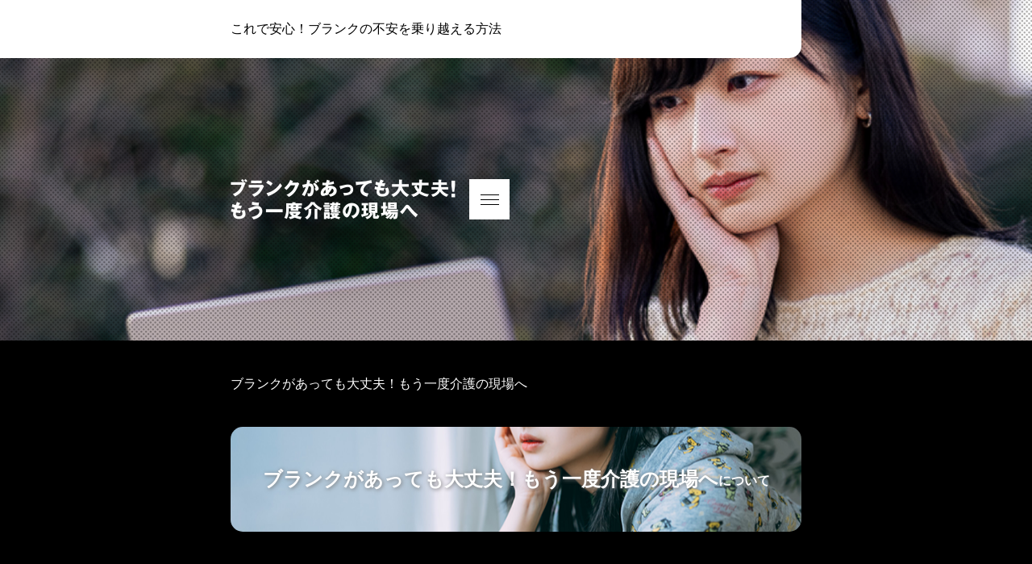

--- FILE ---
content_type: text/html; charset=UTF-8
request_url: https://after-the-blank.com/
body_size: 19810
content:
<!DOCTYPE html>
<html lang="ja">
<head prefix="og:http://ogp.me/ns# website: http://ogp.me/ns/website#">
<meta charset="UTF-8">
<meta http-equiv="X-UA-Compatible" content="IE=edge">
<meta name="keywords" content="ブランク,不安" />
<meta name="description" content="ブランクがあると「復帰しても仕事についていけるだろうか」と不安に思ってしまうことでしょう。当サイトではそのような不安を解消する方法や再就職をスムーズに進めるために押さえておきたいポイントを紹介しています。" />
<meta name="viewport" content="width=device-width, initial-scale=1">
<meta name="copyright" content="Copyright &copy; 2022 ブランクがあっても大丈夫！もう一度介護の現場へ All Rights Reserved.">
<meta property="og:title" content="ブランクがあっても大丈夫！もう一度介護の現場へ">
<meta property="og:type" content="website">
<meta property="og:url" content="https://after-the-blank.com">
<meta property="og:image" content="https://after-the-blank.com/wp-content/themes/Fukushoku-Kaigo/images/mv.png">
<meta property="og:description" content="ブランクがあると「復帰しても仕事についていけるだろうか」と不安に思ってしまうことでしょう。当サイトではそのような不安を解消する方法や再就職をスムーズに進めるために押さえておきたいポイントを紹介しています。">
<meta property="og:locale" content="ja">
<title>ブランクがあっても大丈夫！もう一度介護の現場へ</title>
<link rel="stylesheet" href="https://after-the-blank.com/wp-content/themes/Fukushoku-Kaigo/style.css">
<style id='global-styles-inline-css' type='text/css'>
:root{--wp--preset--aspect-ratio--square: 1;--wp--preset--aspect-ratio--4-3: 4/3;--wp--preset--aspect-ratio--3-4: 3/4;--wp--preset--aspect-ratio--3-2: 3/2;--wp--preset--aspect-ratio--2-3: 2/3;--wp--preset--aspect-ratio--16-9: 16/9;--wp--preset--aspect-ratio--9-16: 9/16;--wp--preset--color--black: #000000;--wp--preset--color--cyan-bluish-gray: #abb8c3;--wp--preset--color--white: #ffffff;--wp--preset--color--pale-pink: #f78da7;--wp--preset--color--vivid-red: #cf2e2e;--wp--preset--color--luminous-vivid-orange: #ff6900;--wp--preset--color--luminous-vivid-amber: #fcb900;--wp--preset--color--light-green-cyan: #7bdcb5;--wp--preset--color--vivid-green-cyan: #00d084;--wp--preset--color--pale-cyan-blue: #8ed1fc;--wp--preset--color--vivid-cyan-blue: #0693e3;--wp--preset--color--vivid-purple: #9b51e0;--wp--preset--gradient--vivid-cyan-blue-to-vivid-purple: linear-gradient(135deg,rgb(6,147,227) 0%,rgb(155,81,224) 100%);--wp--preset--gradient--light-green-cyan-to-vivid-green-cyan: linear-gradient(135deg,rgb(122,220,180) 0%,rgb(0,208,130) 100%);--wp--preset--gradient--luminous-vivid-amber-to-luminous-vivid-orange: linear-gradient(135deg,rgb(252,185,0) 0%,rgb(255,105,0) 100%);--wp--preset--gradient--luminous-vivid-orange-to-vivid-red: linear-gradient(135deg,rgb(255,105,0) 0%,rgb(207,46,46) 100%);--wp--preset--gradient--very-light-gray-to-cyan-bluish-gray: linear-gradient(135deg,rgb(238,238,238) 0%,rgb(169,184,195) 100%);--wp--preset--gradient--cool-to-warm-spectrum: linear-gradient(135deg,rgb(74,234,220) 0%,rgb(151,120,209) 20%,rgb(207,42,186) 40%,rgb(238,44,130) 60%,rgb(251,105,98) 80%,rgb(254,248,76) 100%);--wp--preset--gradient--blush-light-purple: linear-gradient(135deg,rgb(255,206,236) 0%,rgb(152,150,240) 100%);--wp--preset--gradient--blush-bordeaux: linear-gradient(135deg,rgb(254,205,165) 0%,rgb(254,45,45) 50%,rgb(107,0,62) 100%);--wp--preset--gradient--luminous-dusk: linear-gradient(135deg,rgb(255,203,112) 0%,rgb(199,81,192) 50%,rgb(65,88,208) 100%);--wp--preset--gradient--pale-ocean: linear-gradient(135deg,rgb(255,245,203) 0%,rgb(182,227,212) 50%,rgb(51,167,181) 100%);--wp--preset--gradient--electric-grass: linear-gradient(135deg,rgb(202,248,128) 0%,rgb(113,206,126) 100%);--wp--preset--gradient--midnight: linear-gradient(135deg,rgb(2,3,129) 0%,rgb(40,116,252) 100%);--wp--preset--font-size--small: 13px;--wp--preset--font-size--medium: 20px;--wp--preset--font-size--large: 36px;--wp--preset--font-size--x-large: 42px;--wp--preset--spacing--20: 0.44rem;--wp--preset--spacing--30: 0.67rem;--wp--preset--spacing--40: 1rem;--wp--preset--spacing--50: 1.5rem;--wp--preset--spacing--60: 2.25rem;--wp--preset--spacing--70: 3.38rem;--wp--preset--spacing--80: 5.06rem;--wp--preset--shadow--natural: 6px 6px 9px rgba(0, 0, 0, 0.2);--wp--preset--shadow--deep: 12px 12px 50px rgba(0, 0, 0, 0.4);--wp--preset--shadow--sharp: 6px 6px 0px rgba(0, 0, 0, 0.2);--wp--preset--shadow--outlined: 6px 6px 0px -3px rgb(255, 255, 255), 6px 6px rgb(0, 0, 0);--wp--preset--shadow--crisp: 6px 6px 0px rgb(0, 0, 0);}:where(.is-layout-flex){gap: 0.5em;}:where(.is-layout-grid){gap: 0.5em;}body .is-layout-flex{display: flex;}.is-layout-flex{flex-wrap: wrap;align-items: center;}.is-layout-flex > :is(*, div){margin: 0;}body .is-layout-grid{display: grid;}.is-layout-grid > :is(*, div){margin: 0;}:where(.wp-block-columns.is-layout-flex){gap: 2em;}:where(.wp-block-columns.is-layout-grid){gap: 2em;}:where(.wp-block-post-template.is-layout-flex){gap: 1.25em;}:where(.wp-block-post-template.is-layout-grid){gap: 1.25em;}.has-black-color{color: var(--wp--preset--color--black) !important;}.has-cyan-bluish-gray-color{color: var(--wp--preset--color--cyan-bluish-gray) !important;}.has-white-color{color: var(--wp--preset--color--white) !important;}.has-pale-pink-color{color: var(--wp--preset--color--pale-pink) !important;}.has-vivid-red-color{color: var(--wp--preset--color--vivid-red) !important;}.has-luminous-vivid-orange-color{color: var(--wp--preset--color--luminous-vivid-orange) !important;}.has-luminous-vivid-amber-color{color: var(--wp--preset--color--luminous-vivid-amber) !important;}.has-light-green-cyan-color{color: var(--wp--preset--color--light-green-cyan) !important;}.has-vivid-green-cyan-color{color: var(--wp--preset--color--vivid-green-cyan) !important;}.has-pale-cyan-blue-color{color: var(--wp--preset--color--pale-cyan-blue) !important;}.has-vivid-cyan-blue-color{color: var(--wp--preset--color--vivid-cyan-blue) !important;}.has-vivid-purple-color{color: var(--wp--preset--color--vivid-purple) !important;}.has-black-background-color{background-color: var(--wp--preset--color--black) !important;}.has-cyan-bluish-gray-background-color{background-color: var(--wp--preset--color--cyan-bluish-gray) !important;}.has-white-background-color{background-color: var(--wp--preset--color--white) !important;}.has-pale-pink-background-color{background-color: var(--wp--preset--color--pale-pink) !important;}.has-vivid-red-background-color{background-color: var(--wp--preset--color--vivid-red) !important;}.has-luminous-vivid-orange-background-color{background-color: var(--wp--preset--color--luminous-vivid-orange) !important;}.has-luminous-vivid-amber-background-color{background-color: var(--wp--preset--color--luminous-vivid-amber) !important;}.has-light-green-cyan-background-color{background-color: var(--wp--preset--color--light-green-cyan) !important;}.has-vivid-green-cyan-background-color{background-color: var(--wp--preset--color--vivid-green-cyan) !important;}.has-pale-cyan-blue-background-color{background-color: var(--wp--preset--color--pale-cyan-blue) !important;}.has-vivid-cyan-blue-background-color{background-color: var(--wp--preset--color--vivid-cyan-blue) !important;}.has-vivid-purple-background-color{background-color: var(--wp--preset--color--vivid-purple) !important;}.has-black-border-color{border-color: var(--wp--preset--color--black) !important;}.has-cyan-bluish-gray-border-color{border-color: var(--wp--preset--color--cyan-bluish-gray) !important;}.has-white-border-color{border-color: var(--wp--preset--color--white) !important;}.has-pale-pink-border-color{border-color: var(--wp--preset--color--pale-pink) !important;}.has-vivid-red-border-color{border-color: var(--wp--preset--color--vivid-red) !important;}.has-luminous-vivid-orange-border-color{border-color: var(--wp--preset--color--luminous-vivid-orange) !important;}.has-luminous-vivid-amber-border-color{border-color: var(--wp--preset--color--luminous-vivid-amber) !important;}.has-light-green-cyan-border-color{border-color: var(--wp--preset--color--light-green-cyan) !important;}.has-vivid-green-cyan-border-color{border-color: var(--wp--preset--color--vivid-green-cyan) !important;}.has-pale-cyan-blue-border-color{border-color: var(--wp--preset--color--pale-cyan-blue) !important;}.has-vivid-cyan-blue-border-color{border-color: var(--wp--preset--color--vivid-cyan-blue) !important;}.has-vivid-purple-border-color{border-color: var(--wp--preset--color--vivid-purple) !important;}.has-vivid-cyan-blue-to-vivid-purple-gradient-background{background: var(--wp--preset--gradient--vivid-cyan-blue-to-vivid-purple) !important;}.has-light-green-cyan-to-vivid-green-cyan-gradient-background{background: var(--wp--preset--gradient--light-green-cyan-to-vivid-green-cyan) !important;}.has-luminous-vivid-amber-to-luminous-vivid-orange-gradient-background{background: var(--wp--preset--gradient--luminous-vivid-amber-to-luminous-vivid-orange) !important;}.has-luminous-vivid-orange-to-vivid-red-gradient-background{background: var(--wp--preset--gradient--luminous-vivid-orange-to-vivid-red) !important;}.has-very-light-gray-to-cyan-bluish-gray-gradient-background{background: var(--wp--preset--gradient--very-light-gray-to-cyan-bluish-gray) !important;}.has-cool-to-warm-spectrum-gradient-background{background: var(--wp--preset--gradient--cool-to-warm-spectrum) !important;}.has-blush-light-purple-gradient-background{background: var(--wp--preset--gradient--blush-light-purple) !important;}.has-blush-bordeaux-gradient-background{background: var(--wp--preset--gradient--blush-bordeaux) !important;}.has-luminous-dusk-gradient-background{background: var(--wp--preset--gradient--luminous-dusk) !important;}.has-pale-ocean-gradient-background{background: var(--wp--preset--gradient--pale-ocean) !important;}.has-electric-grass-gradient-background{background: var(--wp--preset--gradient--electric-grass) !important;}.has-midnight-gradient-background{background: var(--wp--preset--gradient--midnight) !important;}.has-small-font-size{font-size: var(--wp--preset--font-size--small) !important;}.has-medium-font-size{font-size: var(--wp--preset--font-size--medium) !important;}.has-large-font-size{font-size: var(--wp--preset--font-size--large) !important;}.has-x-large-font-size{font-size: var(--wp--preset--font-size--x-large) !important;}
/*# sourceURL=global-styles-inline-css */
</style>
<style id='wp-img-auto-sizes-contain-inline-css' type='text/css'>
img:is([sizes=auto i],[sizes^="auto," i]){contain-intrinsic-size:3000px 1500px}
/*# sourceURL=wp-img-auto-sizes-contain-inline-css */
</style>
</head>
<body id="top" itemscope itemtype="http://schema.org/Webpage">
<!-- header -->
<header>
    <a class="mv" href="/">
        <div class="headerTop">
            <div>
                <h1>これで安心！ブランクの不安を乗り越える方法</h1>
            </div>
        </div>
        <div class="headerBottom">
            <div class="boxWrap">
                <div class="logo"><img class="fit" src="https://after-the-blank.com/wp-content/themes/Fukushoku-Kaigo/images/logo.png" width="279" height="50" alt="ブランクがあっても大丈夫！もう一度介護の現場へ"></div>
                <div class="nav_open">
                    <span>
                        <span class="top">top</span>
                        <span class="middle">middle</span>
                        <span class="bottom">bottom</span>
                    </span>
                </div>
            </div>
        </div>
        <div class="mvImg"><img src="https://after-the-blank.com/wp-content/themes/Fukushoku-Kaigo/images/mv.png" width="768" height="422" alt="ブランクがあっても大丈夫！もう一度介護の現場へ"></div>
    </a>
    <div class="mainMenu">
        <nav class="gnav">
            <div class="menu-gnav-container"><ul id="menu-gnav" class="menu"><li id="menu-item-30" class="menu-item menu-item-type-custom menu-item-object-custom current-menu-item current_page_item menu-item-30"><a href="/">TOP</a></li>
<li id="menu-item-29" class="menu-item menu-item-type-post_type menu-item-object-page menu-item-29"><a href="https://after-the-blank.com/site-policy/">サイトポリシー</a></li>
<li id="menu-item-31" class="menu-item menu-item-type-taxonomy menu-item-object-category menu-item-31"><a href="https://after-the-blank.com/reality/">介護士のブランクの実態</a></li>
<li id="menu-item-32" class="menu-item menu-item-type-taxonomy menu-item-object-category menu-item-32"><a href="https://after-the-blank.com/worries/">ブランクがある介護士の悩みを解決</a></li>
<li id="menu-item-33" class="menu-item menu-item-type-taxonomy menu-item-object-category menu-item-33"><a href="https://after-the-blank.com/again/">再び介護業界で働く</a></li>
</ul></div>        </nav>
    </div>
    <div class="breadcrumb">
	<ul itemscope itemtype="https://schema.org/BreadcrumbList"><li itemprop="itemListElement" itemscope itemtype="https://schema.org/ListItem"><span itemprop="name">ブランクがあっても大丈夫！もう一度介護の現場へ</span><meta itemprop="position" content="1" /></li></ul></div>
</header>
<!-- /header --><!-- contents -->
<div class="contents">
    <div class="indexSummary">
        <div class="boxWrap">
            <div>
                <h2>ブランクがあっても大丈夫！もう一度介護の現場へ<span>について</span></h2>
                <img src="https://after-the-blank.com/wp-content/themes/Fukushoku-Kaigo/images/indexSummary.png" width="708" height="481" alt="ブランクがあっても大丈夫！もう一度介護の現場へ">
            </div>
        </div>
    </div>
    <div class="indexNew">
        <div class="ttl">
            <h3>新着記事一覧</h3>
        </div>
        <div class="boxWrap">
            <ul>
            
<li>
	<time>2025/07/02</time>
	<a class="thumb" href="https://after-the-blank.com/again/career/">
		<span><img class="fit" src="https://after-the-blank.com/wp-content/themes/Fukushoku-Kaigo/images/4-5.jpg" width="340" height="340" alt="復職後のキャリアプラン"></span>
		<h4>復職後のキャリアプラン</h4>
	</a>
	<ul>
		<li><a href="https://after-the-blank.com/again/">再び介護業界で働く</a></li>
	</ul>
</li>

<li>
	<time>2025/01/23</time>
	<a class="thumb" href="https://after-the-blank.com/worries/housework/">
		<span><img class="fit" src="https://after-the-blank.com/wp-content/themes/Fukushoku-Kaigo/images/3-4.jpg" width="340" height="340" alt="家庭と仕事の両立への不安がある場合"></span>
		<h4>家庭と仕事の両立への不安がある場合</h4>
	</a>
	<ul>
		<li><a href="https://after-the-blank.com/worries/">ブランクがある介護士の悩みを解決</a></li>
	</ul>
</li>

<li>
	<time>2024/03/22</time>
	<a class="thumb" href="https://after-the-blank.com/again/comparison/">
		<span><img class="fit" src="https://after-the-blank.com/wp-content/themes/Fukushoku-Kaigo/images/4-4.jpg" width="340" height="340" alt="転職エージェントの賢い活用方法"></span>
		<h4>転職エージェントの賢い活用方法</h4>
	</a>
	<ul>
		<li><a href="https://after-the-blank.com/again/">再び介護業界で働く</a></li>
	</ul>
</li>

<li>
	<time>2022/11/04</time>
	<a class="thumb" href="https://after-the-blank.com/again/tips/">
		<span><img class="fit" src="https://after-the-blank.com/wp-content/themes/Fukushoku-Kaigo/images/4-2.jpg" width="340" height="340" alt="応募書類の書き方と面接のコツ"></span>
		<h4>応募書類の書き方と面接のコツ</h4>
	</a>
	<ul>
		<li><a href="https://after-the-blank.com/again/">再び介護業界で働く</a></li>
	</ul>
</li>
            </ul>
        </div>
    </div>
    <!-- recommend -->
    <div class="recommend">
        <div class="boxWrap">
            <h4>介護業界に戻ることを検討中のあなたへ	</h4>
            
<div class="inner">
    <a class="recCat" href="https://after-the-blank.com/again/">
        <strong>再び介護業界で働く</strong>
        <span><img class="fit" src="https://after-the-blank.com/wp-content/themes/Fukushoku-Kaigo/images/4.jpg" width="708" height="708" alt="再び介護業界で働く"></span>
    </a>
    <h5><a href="https://after-the-blank.com/again/job-offer/">求人の探し方</a></h5>
    <p>ブランクのある人が求人を探す場合は何に気をつければ良いのでしょうか。条件だけを重視してしまうと残念な結果になってしまう可能性があります。介護業界に精通したキャリアアドバイザーのアドバイスを参考にしながら自分に合う職場を探しましょう。</p>
    <a class="more" href="https://after-the-blank.com/again/job-offer/">この記事の続きをみる</a>
</div>        </div>
    </div>
    <!-- /recommend --></div>
<!-- /contents -->
<!-- footer -->
<footer>
    <div class="boxWrap">
        <a id="pagetop" href="#top">PAGETOP</a>
        <nav class="fnav">
            <div class="menu-fnav-container"><ul id="menu-fnav" class="menu"><li id="menu-item-34" class="menu-item menu-item-type-taxonomy menu-item-object-category menu-item-34"><a href="https://after-the-blank.com/reality/">介護士のブランクの実態</a></li>
<li id="menu-item-35" class="menu-item menu-item-type-taxonomy menu-item-object-category menu-item-35"><a href="https://after-the-blank.com/worries/">ブランクがある介護士の悩みを解決</a></li>
<li id="menu-item-36" class="menu-item menu-item-type-taxonomy menu-item-object-category menu-item-36"><a href="https://after-the-blank.com/again/">再び介護業界で働く</a></li>
<li id="menu-item-46" class="menu-item menu-item-type-post_type menu-item-object-page menu-item-46"><a href="https://after-the-blank.com/message/">お問い合わせ</a></li>
</ul></div>        </nav>
        <a class="logo" href="/"><img class="fit" src="https://after-the-blank.com/wp-content/themes/Fukushoku-Kaigo/images/logo.png" width="279" height="50" alt="ブランクがあっても大丈夫！もう一度介護の現場へ"></a>
        <small>Copyright &copy; 2022 ブランクがあっても大丈夫！もう一度介護の現場へ All Rights Reserved.</small>
    </div>
</footer>
<!-- /footer -->
<script src="https://after-the-blank.com/wp-content/themes/Fukushoku-Kaigo/jquery.min.js"></script>
<script>
    $(".nav_open").click(function () {
        $('.nav_open').toggleClass('active');
    });
    $(function(){
        $('.nav_open').on('click',function(){
            $(".mainMenu").slideToggle();
            return false;
        });
    });

    (function($) {
    
        //pagetop scroll
        var pagetop = $('#pagetop');
        pagetop.click(function () {
            $('body, html').animate({ scrollTop: 0 }, 750);
            return false;
        });
    
    })(jQuery);
</script>
<script type="speculationrules">
{"prefetch":[{"source":"document","where":{"and":[{"href_matches":"/*"},{"not":{"href_matches":["/wp-*.php","/wp-admin/*","/wp-content/uploads/*","/wp-content/*","/wp-content/plugins/*","/wp-content/themes/Fukushoku-Kaigo/*","/*\\?(.+)"]}},{"not":{"selector_matches":"a[rel~=\"nofollow\"]"}},{"not":{"selector_matches":".no-prefetch, .no-prefetch a"}}]},"eagerness":"conservative"}]}
</script>
</body>
</html>

--- FILE ---
content_type: text/css
request_url: https://after-the-blank.com/wp-content/themes/Fukushoku-Kaigo/style.css
body_size: 17785
content:
@charset "UTF-8";

/*======================================================================
  Reset CSS for HTML5
======================================================================*/
html, body, div, span, object, iframe,
h1, h2, h3, h4, h5, h6, p, blockquote, pre,
abbr, address, cite, code,
del, dfn, em, img, ins, kbd, q, samp,
small, strong, sub, sup, var,
b, i,
dl, dt, dd, ol, ul, li,
fieldset, form, label, legend,
table, caption, tbody, tfoot, thead, tr, th, td,
article, aside, canvas, details, figcaption, figure,
footer, header, main, menu, nav, section, summary,
time, mark, audio, video {
    margin:0;
    padding:0;
    border:0;
    outline:0;
    font-size:100%;
    vertical-align:baseline;
    background:transparent;
}
ul {
    list-style:none;
}
blockquote, q {
    quotes:none;
}
blockquote:before, blockquote:after,
q:before, q:after {
    content:'';
    content:none;
}
a {
    margin:0;
    padding:0;
    font-size:100%;
    vertical-align:baseline;
    background:transparent;
}
img {
    line-height: 1;
}

/*change colours to suit your needs*/
ins {
    background-color:#ff9;
    color:#000;
    text-decoration:none;
}
mark {
    background-color:#ff9;
    color:#000;
    font-style:italic;
    font-weight:bold;
}
del {
    text-decoration: line-through;
}
abbr[title], dfn[title] {
    border-bottom:1px dotted;
    cursor:help;
}
table {
    border-collapse:collapse;
    border-spacing:0;
}
hr {
    display:block;
    height:1px;
    border:0;
    border-top:1px solid #cccccc;
    margin:1em 0;
    padding:0;
}
input, select {
    vertical-align:middle;
}


/*======================================================================
  BASIC
======================================================================*/
html,body {
    height: 100%;
    box-sizing: border-box;
}
html { font-size: 62.5%;}
body {
    line-height: 1.5;
    font-family: "Yu Gothic" , "Yu Gothic UI" , "Segoe UI" , "游ゴシック" , "Meiryo" , "Meiryo UI" , "メイリオ" , "Hiragino Sans" , "Sanfrancisco" , "Hiragino Kaku" , "Gothic ProN" , "Helvetica Neue" , "Noto Sans CJK JP" , "Roboto" , sans-serif;
    color: #000000;
    font-size: 1.6rem;
    -webkit-font-smoothing: antialiased;
    -webkit-text-size-adjust: 100%;
}

h2, h2 a, h2 span { 
    color: #000000;
    font-weight: bold;
}
h2 { font-size: 2.4rem;}
h3, h3 a, h4, h4 a, h4 span, h5, h5 a, h5 span {
    color: #000000;
    font-weight: bold;
}

p { line-height: 1.5;}

a { 
    color: #000000;
    text-decoration: none;
}

/* mouseover - opacity */
body a:hover {
	-ms-filter: "progid:DXImageTransform.Microsoft.Alpha(Opacity=50)";
	filter: alpha(opacity=50);
    opacity: 0.5;
}


/*======================================================================
  FORMAT
======================================================================*/
/* block class */
.boxWrap {
	max-width: 768px;
    margin: 0 auto;
    padding-left: 30px;
    padding-right: 30px;
    overflow: hidden;
    box-sizing: border-box;
}

/* clearFix */
.contents:after,
.clearfix:after { content: ""; clear: both; display: block;}

/* float */
.fl { float: left;}
.fr { float: right;}

/* fit */
.fit {
    display: block;
    width: 100%;
    height: auto;
}


/*======================================================================
  HEADER
======================================================================*/
.mv {
    display: block;
    position: relative;
    height: 422px;
    overflow: hidden;
}
.mv:hover {
    opacity: 1;
}
.mvImg img {
    display: block;
    width: 100%;
    height: 422px;
    object-fit: cover;
}
.mv:hover .mvImg {
    opacity: .7;
}
.mvImg::after {
    display: block;
    position: absolute;
    top: 0;
    left: 0;
    width: 100%;
    height: 100%;
    content: "";
    background-image: url(images/pattern.png);
    background-position: left top;
    mix-blend-mode: multiply;
}

/* HEADER - h1 */
.headerTop {
    position: absolute;
    top: 0;
    left: 0;
    width: 100%;
    padding-right: 30px;
    box-sizing: border-box;
    z-index: 1;
}
.headerTop div {
    position: relative;
    max-width: 738px;
    margin: 0 auto;
    padding: 24px 30px;
    border-radius: 0 0 15px 0;
    background: #ffffff;
    box-sizing: border-box;
}
.headerTop div::before {
    display: block;
    position: absolute;
    top: 0;
    left: -100%;
    width: 100%;
    height: 100%;
    content: "";
    background: #ffffff;
}
.headerTop div h1 {
    font-weight: normal;
}

/* HEADER - logo */
.headerBottom {
    position: absolute;
    bottom: 150px;
    left: 0;
    width: 100%;
    box-sizing: border-box;
    z-index: 1;
}
.headerBottom .boxWrap {
    display: flex;
    width: 100%;
}
.headerBottom .boxWrap .logo {
    display: block;
    max-width: 279px;
    margin-right: 17px;
}
.mv:hover .headerBottom .boxWrap .logo {
    opacity: .7;
}

/*ナビボタン*/
.nav_open {
    display: flex;
    justify-content: center;
    align-items: center;
    width: 50px;
    background: #ffffff;
    cursor: pointer;
    box-sizing: border-box;
}
.nav_open > span span {
    display: block;
    margin: 0 auto 5px;
    width: 23px;
    height: 1px;
    font-size: 0;
    background: #000000;
}
.nav_open > span span:last-child {
    margin-bottom: 0;
}
.nav_open:hover {
    background: #000000;
    opacity: 1;
}
.nav_open:hover > span span {
    background: #ffffff;
}

/*ナビゲーション*/
.mainMenu {
    display: none;
}
.gnav {
    background: #000000;
}
.gnav li {
    border-bottom: 1px solid #ffffff;
}
.gnav li > a {
    display: block;
    padding: 20px 25px;
    color: #ffffff;
    font-weight: bold;
    text-align: center;
}

/* breadcrumb */
.breadcrumb {
    background: #000000;
}
.breadcrumb ul {
	display: block;
	max-width: 768px;
	margin: 0 auto;
	padding: 40px 30px;
    box-sizing: border-box;
}
.breadcrumb ul li {
	display: inline;
    line-height: 1.7;
	margin-left: 5px;
    color: #ffffff;
}
.breadcrumb ul li:first-child {
	margin-left: 0;
}
.breadcrumb ul li a span {
    color: #ffffff;
	font-weight: bold;
}


/*======================================================================
  FOOTER
======================================================================*/
footer {
    margin-top: 55px;
    background: #000000;
}
footer .boxWrap {
    padding-top: 54px;
    padding-bottom: 23px;
}

/* FOOTER - pagetop */
#pagetop {
    display: table;
    position: relative;
    padding-left: 12px;
    color: #ffffff;
    -webkit-transition: .2s ease-in-out;
    transition: .2s ease-in-out;
    box-sizing: border-box;
}
#pagetop::before {
    display: block;
    position: absolute;
    top: 50%;
    left: 0;
    width: 7px;
    height: 7px;
    content: "";
    border-radius: 100%;
    background: #d10000;
    -webkit-transform: translateY(-50%);
    transform: translateY(-50%);
    -webkit-transition: .2s ease-in-out;
    transition: .2s ease-in-out;
}
#pagetop:hover {
    color: #a7a7a7;
    opacity: 1;
}
#pagetop:hover::before {
    width: 5px;
    height: 5px;
}

/* FOOTER - fnav */
.fnav {
    margin-top: 53px;
}
.fnav ul {
    display: flex;
    justify-content: space-between;
}
.fnav ul li {
	flex: 1;
    box-sizing: border-box;
}
.fnav ul li:first-child {
    padding-right: 3%;
}
.fnav ul li:not(:first-child) {
    padding: 0 3%;
    border-left: 1px solid #ffffff;
}
.fnav ul li:last-child {
    padding-right: 0;
}
.fnav ul li a {
    display: inline-block;
    color: #ffffff;
}
.fnav ul li a:hover {
    text-decoration: underline;
    opacity: 1;
}
@media screen and (max-width: 599px) {
    .fnav ul {
        display: block;
    }
    .fnav ul li {
        padding-bottom: 15px;
        border-bottom: 1px solid #ffffff;
    }
    .fnav ul li + li {
        margin-top: 15px;
    }
    .fnav ul li:first-child {
        padding-right: 0;
    }
    .fnav ul li:not(:first-child) {
        padding: 0 0 15px;
        border-right: none;
        border-left: none;
    }
    .fnav ul li:last-child {
        padding-left: 0;
        padding-bottom: 0;
        border-bottom: none;
    }
    .fnav ul li a {
        display: block;
    }
}

/* FOOTER - logo */
footer .logo {
    display: block;
    max-width: 279px;
    margin: 40px auto 0;
}

/* FOOTER - copyright */
small {
    display: block;
    max-width: 510px;
    margin-top: 44px;
    color: #ffffff;
}


/*======================================================================
  RECOMMEND
======================================================================*/
.recommend {
    margin-top: 100px;
    border-top: 1px solid #a7a7a7;
}
.recommend .boxWrap {
    padding-top: 27px;
}
.recommend .boxWrap h4 {
    padding-left: 25px;
    font-size: 3rem;
    background: url(images/triangle.png) left top 12px no-repeat;
    box-sizing: border-box;
}
.recommend .inner {
    margin-top: 23px;
}
.recommend .inner .recCat {
    display: block;
    position: relative;
}
.recommend .inner .recCat:hover {
    opacity: 1;
}
.recommend .inner .recCat span {
	display: block;
    position: relative;
	width: 100%;
    height: 165px;
    background: #000000;
    overflow: hidden;
}
.recommend .inner .recCat span img {
	position: absolute;
	top: 50%;
	-webkit-transform: translateY(-50%);
    transform: translateY(-50%);
}
.recommend .inner .recCat:hover span img {
    opacity: .7;
}
.recommend .inner .recCat strong {
    display: block;
    position: absolute;
    bottom: 0;
    left: 0;
    width: 100%;
    padding: 17px;
    color: #ffffff;
    background: rgba(0, 0, 0, .8);
    box-sizing: border-box;
    z-index: 1;
}
.recommend .inner .recCat:hover strong {
    background: rgba(209, 0, 0, .8);
}
.recommend .inner h5 {
    margin: 22px 0 18px;
}
.recommend .inner h5 a {
    display: inline-block;
    font-size: 2.4rem;
}
.recommend .inner h5 a:hover {
    text-decoration: underline;
    opacity: 1;
}
.recommend .inner .more {
    display: table;
    margin: 20px 0 0 auto;
}
.recommend .inner .more:hover {
    text-decoration: underline;
    opacity: 1;
}


/*======================================================================
  INDEX
======================================================================*/
/* INDEX - indexSummary */
.indexSummary {
    padding-bottom: 62px;
    background: #000000;
}
.indexSummary .boxWrap div {
    display: block;
    position: relative;
	width: 100%;
    height: 130px;
    border-radius: 15px;
    overflow: hidden;
}
.indexSummary .boxWrap div img {
    position: absolute;
	top: 72%;
    left: 50%;
	-webkit-transform: translate(-50%, -50%);
    transform: translate(-50%, -50%);
}
.indexSummary .boxWrap div h2 {
    position: absolute;
    top: 50%;
    left: 50%;
    width: 100%;
    padding: 0 30px;
    color: #ffffff;
    text-shadow: 1px 1px 5px #757575;
    text-align: center;
    -webkit-transform: translate(-50%, -50%);
    transform: translate(-50%, -50%);
    box-sizing: border-box;
    z-index: 1;
}
.indexSummary .boxWrap div h2 span {
    color: #ffffff;
    font-size: 1.6rem;
    vertical-align: middle;
}
@media screen and (max-width: 320px) {
    .indexSummary .boxWrap div h2 {
        font-size: 2rem;
    }
}

/* INDEX - indexNew */
.indexNew .ttl {
    padding: 0 30px;
    background: #000000;
    box-sizing: border-box;
}
.indexNew .ttl h3 {
    max-width: 708px;
    margin: 0 auto;
    padding: 30px 30px 0;
    border-radius: 15px 15px 0 0;
    font-size: 3rem;
    text-align: center;
    background: #ffffff;
    box-sizing: border-box;
}
.indexNew .boxWrap > ul {
    display: flex;
    flex-wrap: wrap;
    padding-top: 30px;
    overflow: hidden;
}
.indexNew .boxWrap > ul > li {
    position: relative;
    width: calc((100% - 28px) / 2);
    padding-bottom: 27px;
    box-sizing: border-box;
}
.indexNew .boxWrap > ul > li:nth-child(odd)::before {
    display: block;
    position: absolute;
    bottom: 0;
    left: 0;
    width: 708px;
    height: 2px;
    content: "";
    background-image: linear-gradient(to right, #757575, #757575 2px, transparent 2px, transparent 4px);
    background-size: 4px 2px;
    background-repeat: repeat-x;
}
.indexNew .boxWrap > ul > li:nth-child(even) {
    margin-left: 28px;
}
.indexNew .boxWrap > ul > li:nth-child(n+3) {
    padding-top: 27px;
}
.indexNew .boxWrap > ul > li time {
    display: block;
    width: 100px;
    height: 100px;
    margin-bottom: 20px;
    padding: 23px;
    border-radius: 100%;
    color: #ffffff;
    text-align: center;
    word-break: break-all;
    background: #000000;
    box-sizing: border-box;
}
/* Safari */
_::-webkit-full-page-media, _:future, :root .indexNew .boxWrap > ul > li time {
    padding: 24px;
}
.indexNew .boxWrap > ul > li .thumb {
    display: block;
}
.indexNew .boxWrap > ul > li .thumb span {
	display: block;
    position: relative;
	width: 100%;
    padding-top: 66.18%;
    overflow: hidden;
}
.indexNew .boxWrap > ul > li .thumb span img {
	position: absolute;
	top: 50%;
	-webkit-transform: translateY(-50%);
    transform: translateY(-50%);
}
.indexNew .boxWrap > ul > li .thumb h4 {
    margin-top: 13px;
    font-size: 2rem;
}
.indexNew .boxWrap > ul > li ul {
    margin-top: 10px;
}
.indexNew .boxWrap > ul > li ul li a {
    display: block;
    padding-right: 25px;
    background: url(images/arrow.png) right top 4px no-repeat;
    box-sizing: border-box;
}
@media screen and (max-width: 421px) {
    .indexNew .boxWrap > ul > li time {
        width: 80px;
        height: 80px;
        padding: 16px 17px;
    }
    /* Safari */
    _::-webkit-full-page-media, _:future, :root .indexNew .boxWrap > ul > li time {
        padding: 15px;
    }
    .indexNew .boxWrap > ul > li .thumb h4 {
        font-size: 1.8rem;
    }
}


/*======================================================================
  CATEGORY
======================================================================*/
/* CATEGORY - catHead */
.catHead {
    color: #ffffff;
    background: #000000;
}
.catHead .boxWrap {
    padding-bottom: 58px;
}
.catHead .boxWrap h2 {
    margin-bottom: 26px;
    color: #ffffff;
    font-size: 3rem;
}

/* CATEGORY - catPost */
.catPost {
    margin-top: 54px;
}
.catPost li + li {
    margin-top: 53px;
}
.catPost .ttl {
    display: flex;
    justify-content: space-between;
    align-items: flex-start;
    margin-bottom: 33px;
}
.catPost .ttl:hover {
    opacity: 1;
}
.catPost .ttl h3 {
    width: calc(100% - 150px);
    margin-right: 20px;
    font-size: 2rem;
}
.catPost .ttl:hover h3 {
    text-decoration: underline;
}
.catPost .ttl span {
    display: table;
    padding: 11px 25px;
    border-radius: 15px;
    color: #ffffff;
    font-weight: bold;
    text-align: center;
    background: #000000;
}
.catPost .ttl:hover span {
    color: #000000;
    background: #e5e9f4;
}
.catPost .thumb {
	display: block;
    position: relative;
	width: 100%;
    height: 180px;
    overflow: hidden;
}
.catPost .thumb img {
	position: absolute;
	top: 50%;
	-webkit-transform: translateY(-50%);
    transform: translateY(-50%);
}
.catPost .thumb:hover {
    opacity: 1;
}
.catPost .thumb:hover::before {
    display: block;
    position: absolute;
    top: 0;
    left: 0;
    width: 100%;
    height: 100%;
    content: "";
    background-color: #5c5c5c;
    background-position: left top;
    mix-blend-mode: multiply;
    z-index: 1;
}
@media screen and (max-width: 421px) {
    .catPost .ttl h3 {
        width: calc(100% - 135px);
        margin-right: 15px;
    }
    .catPost .ttl span {
        padding: 11px 20px;
    }
}


/*======================================================================
  DETAIL
======================================================================*/
/* DETAIL - detailHead */
.detailHead .bgBlack {
    background: #000000;
}
.detailHead ul {
    margin: 15px 0 57px;
}
.detailHead ul li a {
    display: inline-block;
    color: #ffffff;
    font-weight: bold;
}
.detailHead ul li a:hover {
    text-decoration: underline;
    opacity: 1;
}
.detailHead h2 {
    padding: 15px 20px 10px;
    border-radius: 15px 15px 0 0;
    font-size: 2.4rem;
    background: #ffffff;
    box-sizing: border-box;
}
.detailHead .bgWhite {
    background: #ffffff;
}
.detailHead .bgWhite .boxWrap {
    padding-top: 60px;
}
.detailHead .bgWhite .boxWrap span {
	display: block;
    position: relative;
	width: 100%;
    height: 350px;
    border-radius: 15px;
    overflow: hidden;
}
.detailHead .bgWhite .boxWrap span img {
	position: absolute;
	top: 50%;
	-webkit-transform: translateY(-50%);
    transform: translateY(-50%);
}
@media screen and (max-width: 421px) {
    .detailHead .bgWhite .boxWrap span {
        height: 260px;
    }
}

/* DETAIL - detailPost */
.detailPost {
    margin-top: 52px;
}
.detailPost h3 {
    margin: 50px 0 10px;
    font-size: 2rem;
    box-sizing: border-box;
}
.detailPost h3:nth-of-type(1) {
    margin-top: 0;
}
.detailPost ul, 
.detailPost ol {
    list-style: none;
}

/* DETAIL - a */
.detailPost a {
    color: #df5200;
	font-weight: bold;
}

/* blockquote */
.detailPost blockquote {
	position: relative;
	margin: 1.6rem 0;
    padding: 10px 15px 10px 50px;
    border: 2px dashed #333333;
	color: #333333;
	box-sizing: border-box;
}
.detailPost blockquote:before{
    display: inline-block;
    position: absolute;
    top: 10px;
    left: 10px;
    vertical-align: middle;
    content: "“";
    font-family: "Helvetica Neue",
    Arial,
    "Hiragino Kaku Gothic ProN",
    "Hiragino Sans",
    "BIZ UDPGothic",
    Meiryo,
    sans-serif;
    color: #333333;
    font-size: 6.5rem;
    line-height: 1;
}
.detailPost blockquote p {
    margin: 10px 0;
    font-weight: bold;
}

/* DETAIL - リンク設置 */
.linkTxt {
    display: block;
    font-style: normal;
}
.linkBanner {
    display: table;
    margin: 1em 0;
}
.detailPost > *:last-child.linkBanner {
	margin-bottom: 0;
}